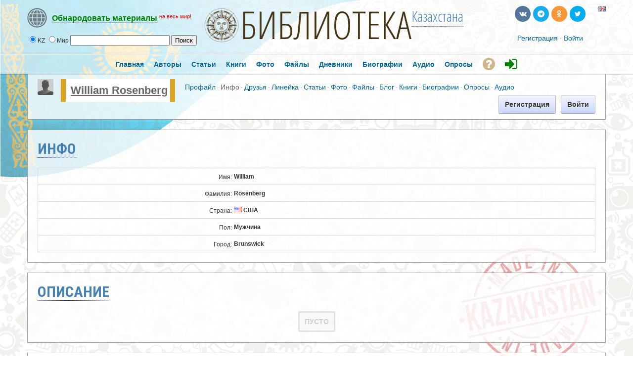

--- FILE ---
content_type: text/html; charset=utf-8
request_url: https://biblio.kz/profile_info.php?ID=713?lang=ru
body_size: 10058
content:

               




<!DOCTYPE html PUBLIC "-//W3C//DTD XHTML 1.0 Transitional//EN" "https://www.w3.org/TR/xhtml1/DTD/xhtml1-transitional.dtd">
<html xmlns="https://www.w3.org/1999/xhtml" xml:lang="ru" lang="ru">
<head>



<meta property="fb:app_id" content="180839852249938" />
<meta property="fb:admins" content="1837630158"/>
<meta property="fb:admins" content="100007096188648"/>


<meta name='linkatomic-verify-code' content='e4fb889b5c35a05e56b0fd85974994e5' />


    <meta http-equiv="X-UA-Compatible" content="IE=Edge" />
    <meta http-equiv="Content-Type" content="text/html; charset=UTF-8" />	
	<title>Информация о профиле</title>
	
	
	<!-- LATEST JQUERY -->
	<script src="https://biblio.kz/js/jquery-2.1.3.min.js"></script>

	
	
	<base href="https://biblio.kz/" />	
			
	<link rel="shortcut icon" href="https://biblio.kz/favicon.ico">
	<link href="https://biblio.kz/templates/tmpl_alt/css/default.css" rel="stylesheet" type="text/css" /><link href="https://biblio.kz/templates/tmpl_alt/css/common.css" rel="stylesheet" type="text/css" /><link href="https://biblio.kz/templates/base/css/general.css" rel="stylesheet" type="text/css" /><link href="https://biblio.kz/templates/base/css/anchor.css" rel="stylesheet" type="text/css" /><link href="https://biblio.kz/templates/base/css/forms_adv.css" rel="stylesheet" type="text/css" /><link href="https://biblio.kz/templates/base/css/login_form.css" rel="stylesheet" type="text/css" /><link href="https://biblio.kz/templates/base/css/top_menu.css" rel="stylesheet" type="text/css" /><link href="https://biblio.kz/templates/base/css/icons.css" rel="stylesheet" type="text/css" /><link href="https://biblio.kz/plugins/jquery/themes/jquery-ui.css" rel="stylesheet" type="text/css" /><link href="https://biblio.kz/templates/base/css/profile_view.css" rel="stylesheet" type="text/css" />
	
	
	




<style type="text/css">	
  
  
.titlefield{ /*CSS for RSS title link in general*/
text-decoration: none;
}

.labelfield{ /*CSS for label field in general*/
color: red;
font-size: 90%;
}

.datefield{ /*CSS for date field in general*/
color:gray;
font-size: 90%;
}

#example1{ /*Demo 1 main container*/
color: black;
height: 40px;
padding: 4px;
}

#articlesnetwork {
line-height:20px;
}

#articlesnetwork2 {
line-height:20px;
}

#articlesnetwork3 {
line-height:20px;
}



#articlesnetwork100 {
line-height:20px;
}

#articlesnetwork101 {
line-height:20px;
}

#articlesnetwork102 {
line-height:20px;
}




	
	

.libnetwork a:link {
text-decoration: none;
border-bottom: 1px solid red;
}

.libnetwork a:hover {
text-decoration: none;
border-bottom: none;
}

.libnetwork a:visited {
text-decoration: none;
border-bottom: 1px solid red;


.libnetwork2 a:link {
text-decoration: none;
border-bottom: 1px solid red;
padding-bottom:20px;
}

.libnetwork2 a:hover {
text-decoration: none;
border-bottom: none;
padding-bottom:20px;
}

.libnetwork2 a:visited {
text-decoration: none;
border-bottom: 1px solid red;
padding-bottom:20px;



#hellopreloader_preload{display: block;position: fixed;z-index: 99999;top: 0;left: 0;width: 100%; height: 100%;min-width: 1000px;background: #6BB9F0 url(https://biblio.kz/css/preloader/rings.svg) center center no-repeat;background-size:119px;}











#world{
width: 100%;
}

#world .rsscontainer{ /*Style for RSS item body within #cssdriveid box*/
margin-bottom: 0.9em;
}


#article{
width: 100%;
}

#article .rsscontainer{ /*Style for RSS item body within #cssdriveid box*/
margin-bottom: 0.9em;
}


#book{
width: 100%;
}

#book .rsscontainer{ /*Style for RSS item body within #cssdriveid box*/
margin-bottom: 0.9em;
}


#popart{
width: 100%;
}

#popart .rsscontainer{ /*Style for RSS item body within #cssdriveid box*/
margin-bottom: 0.9em;
}


#popbook{
width: 100%;
}

#popbook .rsscontainer{ /*Style for RSS item body within #cssdriveid box*/
margin-bottom: 0.9em;
}


#worldbook{
width: 100%;
}

#worldbook .rsscontainer{ /*Style for RSS item body within #cssdriveid box*/
margin-bottom: 0.9em;
}
</style>
  
  
  

  
  

		
<!-- RSS -->
<script type="text/javascript" src="https://biblio.kz/rss/rssbox/virtualpaginate.js"></script>
<script type="text/javascript" src="https://biblio.kz/rss/rssbox/rssdisplaybox.js"></script>
	


	
  
  
  
<link rel="stylesheet" href="https://biblio.kz/css/libmonster.css" type="text/css">
	

	<!-- OWESOME -->
<link rel="stylesheet" href="https://maxcdn.bootstrapcdn.com/font-awesome/4.7.0/css/font-awesome.min.css">		
	
	
	

	
	<!-- FONTS-->
	<link href='https://fonts.googleapis.com/css?family=Roboto+Condensed:700&subset=cyrillic' rel='stylesheet' type='text/css'>
	<link href='https://fonts.googleapis.com/css?family=Open+Sans+Condensed:300,700&subset=cyrillic-ext' rel='stylesheet' type='text/css'>
	<link href='https://fonts.googleapis.com/css?family=Yanone+Kaffeesatz:400,700' rel='stylesheet' type='text/css'>
	
	


	
	<script language="javascript" type="text/javascript" src="https://biblio.kz/plugins/jquery/jquery.js"></script><script language="javascript" type="text/javascript" src="https://biblio.kz/plugins/jquery/jquery-migrate.min.js"></script><script language="javascript" type="text/javascript" src="https://biblio.kz/plugins/jquery/jquery.jfeed.js"></script><script language="javascript" type="text/javascript" src="https://biblio.kz/plugins/jquery/jquery.ui.position.min.js"></script><script language="javascript" type="text/javascript" src="https://biblio.kz/inc/js/functions.js"></script><script language="javascript" type="text/javascript" src="https://biblio.kz/inc/js/jquery.dolRSSFeed.js"></script><script language="javascript" type="text/javascript" src="https://biblio.kz/inc/js/jquery.float_info.js"></script><script language="javascript" type="text/javascript" src="https://biblio.kz/inc/js/jquery.webForms.js"></script><script language="javascript" type="text/javascript" src="https://biblio.kz/plugins/jquery/jquery.form.js"></script><script language="javascript" type="text/javascript" src="https://biblio.kz/inc/js/jquery.dolPopup.js"></script><script language="javascript" type="text/javascript" src="https://biblio.kz/inc/js/common_anim.js"></script><script language="javascript" type="text/javascript" src="https://biblio.kz/inc/js/login.js"></script><script language="javascript" type="text/javascript" src="https://biblio.kz/inc/js/classes/BxDolVoting.js"></script><script language="javascript" type="text/javascript" src="https://biblio.kz/inc/js/user_status.js"></script><script language="javascript" type="text/javascript" src="https://biblio.kz/plugins/jquery/jquery.cookie.js"></script><script language="javascript" type="text/javascript" src="https://biblio.kz/inc/js/view_edit.js"></script><script language="javascript" type="text/javascript" src="https://biblio.kz/plugins/jquery/jquery.ui.core.min.js"></script><script language="javascript" type="text/javascript" src="https://biblio.kz/plugins/jquery/jquery.ui.widget.min.js"></script><script language="javascript" type="text/javascript" src="https://biblio.kz/plugins/jquery/jquery.ui.mouse.min.js"></script><script language="javascript" type="text/javascript" src="https://biblio.kz/plugins/jquery/jquery.ui.slider.min.js"></script><script language="javascript" type="text/javascript" src="https://biblio.kz/flash/modules/global/js/swfobject.js"></script>
    <script type="text/javascript" language="javascript">var aDolImages = {'loading': 'https://biblio.kz/templates/base/images/loading.gif'};</script>    <script type="text/javascript" language="javascript">var aDolLang = {'_Counter': 'Счётчик','_PROFILE_ERR': 'Ошибка!\r\nНеправильное имя пользователя или пароль. Попробуйте снова.','_sys_txt_btn_loading': 'Загрузка...','_sys_txt_cmt_loading': 'Загрузка...'};</script>    <script type="text/javascript" language="javascript">var aDolOptions = {};</script>    <script type="text/javascript" language="javascript">
		var site_url = 'https://biblio.kz/';
        var aUserInfoTimers = new Array();
		$(document).ready( function() {
			$( 'div.RSSAggrCont' ).dolRSSFeed();
		} );
	</script>
    	    <script type="text/javascript">
        var oBxUserStatus = new BxUserStatus();
        oBxUserStatus.userStatusInit('https://biblio.kz/', false);
    </script>
	
	
	
		<!-- ALERT PLUGIN-->
    <link  href="https://biblio.kz/js/alert/css/alert.min.css"  rel="stylesheet" />
    <link href="https://biblio.kz/js/alert/themes/dark/theme.min.css" rel="stylesheet"  />
    <script src="https://biblio.kz/js/alert/js/alert.min.js"></script>
	<script src="https://biblio.kz/js/alert/doc.js"></script>	
		
	
		
		<!-- BUTTONS -->
	<link rel="stylesheet" href="https://biblio.kz/js/buttons/css/icomoon.css">
    <link rel="stylesheet" href="https://biblio.kz/js/buttons/css/animate.css">
    <link rel="stylesheet" href="https://biblio.kz/js/buttons/css/web-buttons.css">
    <link rel="stylesheet" href="https://biblio.kz/js/buttons/css/color-variations.css">
	<link rel="stylesheet" href="https://biblio.kz/js/buttons/css/social-colors.css">
	
	
	
		<!-- SEARCH -->

 <SCRIPT LANGUAGE="JavaScript">
<!--
//
//Search!!!!!!
//
var engine = new Array()
engine[0] = "https://biblio.kz/searchKeyword.php?keyword="
engine[1] = "https://libmonster.net/search.html?searchid=2346950&text="


//
//Parametrs.......
//
var extra = new Array()
extra[0] = ""
extra[1] = ""

//
//Name of searching systems........
//
 var names=new Array()
 names[0] = "Local";      names[1] = "World";

//
function look(form)
 {
 var all; 
 var d=new Array()
 for (i=0;i<6;i++)
 {
  d[i]=form.radio1[i];  
  }
 for (i=0;i < 6; i++)
   {
     if(d[i].checked)
      {
        break
      }
   }
   all=engine[i]+ '' +form.text.value + '' +extra[i];
   wnd= window.open("about:blank");
   wnd.location.href=all ;  
} 
//
-->   
 </SCRIPT>
 
	
	


	<!-- VK -->
<script type="text/javascript" src="//vk.com/js/api/openapi.js?116"></script>
<script type="text/javascript">
  VK.init({apiId: 3759392, onlyWidgets: true});
</script>



<!-- Yandex.RTB -->
<script>window.yaContextCb=window.yaContextCb||[]</script>
<script src="https://yandex.ru/ads/system/context.js" async></script>




</head>
<body  class="bx-def-font">








<div id="fb-root"></div>
<script>(function(d, s, id) {
  var js, fjs = d.getElementsByTagName(s)[0];
  if (d.getElementById(id)) return;
  js = d.createElement(s); js.id = id;
  js.src = "//connect.facebook.net/ru_RU/sdk.js#xfbml=1&version=v2.9&appId=180839852249938";
  fjs.parentNode.insertBefore(js, fjs);
}(document, 'script', 'facebook-jssdk'));</script>











           
    <div class="sys_main_logo" style="min-width:1190px;">
	<div class="sys_ml" style="width:1190px;">
		
		



	
		
	<div class="libmonster">
		<!-- Start css3menu.com BODY section -->
<ul id="css3menu1" class="topmenu">
	
	<li class="topmenu"><a href="#" style="height:32px;line-height:32px;"><img src="https://biblio.kz/images/libmonster/info.png"><span style="border-bottom:1px dotted;"><b><span style="color: green;">Обнародовать материалы</span></b></span> <font style="color:red;" size="2"><sup>на весь мир!</sup></font></a>
	<ul>
		
		<li><a href="#"><b><span style="color:white;">Тип публикации</span></b></a></li>
<li><a href="m/articles/browse/my&modzzz_articles_filter=add_article"><i class="sys-icon fa-graduation-cap"></i> Статья, обзор, исследование</a></li>
<li><a href="m/book/browse/my&modzzz_book_filter=add_book"><i class="sys-icon fa-files-o"></i> Книга</a></li>
<li><a href="blogs/my_page/add/"><i class="sys-icon leaf"></i> Художественная проза или поэзия</a></li>
<li><a href="blogs/my_page/add/"><i class="sys-icon book"></i> Запись в личном дневнике (блоге)</a></li>
<li><a href="m/photos/albums/my/add/"><i class="sys-icon picture"></i> Фотодокументы</a></li>
<li><a href="m/files/albums/my/add/"><i class="sys-icon save"></i> Файл(ы): PDF\DOC\RAR\ZIP и др.</a></li>
<li><a href="m/person/browse/my&modzzz_person_filter=add_person"><i class="sys-icon star"></i> Биография</a></li>
<li><a href="m/sounds/albums/my/add/"><i class="sys-icon headphones"></i> Аудиокнига или иной звуковой файл</a></li>
<li><a href="#"><b><span style="color:white;">Дополнительные опции:</span></b></a></li>
<li><a href="m/poll/&action=my&mode=add"><i class="sys-icon tasks"></i> Создать голосование</a></li>


		

		
	</ul></li>
</ul>	
	
	</div>
<!-- End css3menu.com BODY section -->


            <div class="sys_ml_wrapper bx-def-padding-sec">
                <script language="javascript">
    $(document).ready( function() {
        $('#keyword').blur(function() {
                $('#keyword').removeClass('input_focus input_main');
                $('#keyword').addClass('input_main');
                if ('' == $('#keyword').val())
                    $('#keyword').val('Искать...');
            }
        );
        $('#keyword').focus(function() {
                $('#keyword').removeClass('input_focus input_main');
                $('#keyword').addClass('input_focus');
                if ('Искать...' == $('#keyword').val())
                    $('#keyword').val('');
            }
        );
    });
</script>
<div id="sys_search_wrapper">

 <div id="sys_search" style="margin-left:20px;">
    
	
  <form name="SearchForm">
  <input type="radio" name="radio1" value="0" checked>KZ  <input type="radio" name="radio1" value="1">Мир 

    <input type="text"  name="text" size="23">        
     <input type="button" name="send" value="Поиск" onClick="look(this.form)"> 
 
</form>

</div>



</div>
<div class="clear_both"></div>
    		<div style="margin-left:70px; margin-top:-7px;"><span class="logohover"><a href="https://biblio.kz/"><img src="https://biblio.kz/media/images/1391628462.png" class="mainLogo" alt="logo" /></a></span> <span class="oswald"><a href="https://biblio.kz/" title="Либмонстр Казахстан">БИБЛИОТЕКА</a></span><span class="oswald2"><sup><a href="#example-network"><span title="International Library Network">Казахстана</span></a></sup></span></div>
    			<div class="sys-service-menu-wrp bx-def-margin-sec-right bx-def-padding-right"><div class="css_buttons2">
				
		
		
		
		
		<ul>
		<li><a href="http://biblio.kz/profile_info.php?ID=713?lang=ru?lang=en" title="Switch to English"><span class="flags"><img src="images/flags/gb.png" border="0"></span></a></li>
		
		
		
<li><a href="https://twitter.com/libmonster_live" rel="nofollow" target="_blank" title="Трансляция новостей (ENG)" class="rcw-button-1 rcw-small twitter no-text rcw-pill clouds rcw-wobble-horizontal"><span class="button-icon fa fa-twitter"></span></a><span style="padding-left: 20px;"></span></li>
<li><a href="https://ok.ru/libmonster" rel="nofollow" target="_blank" title="Официальная группа в Одноклассниках" class="rcw-button-1 rcw-small rss777 no-text rcw-pill rcw-fa fa-rotate"><span class="button-icon fa fa-odnoklassniki"></span></a></li>
<li><a href="https://t.me/libmonster" rel="nofollow" target="_blank" title="Чат авторов Либмонстра в Телеграме" class="rcw-button-1 rcw-small skype no-text rcw-pill rcw-rubber-band"><span class="button-icon fa fa-telegram"></span></a></li>
<li><a href="https://vk.com/libmonster" rel="nofollow" target="_blank" title="Официальная группа в VK" class="rcw-button-1 rcw-small vk no-text rcw-pill rcw-bounce"><span class="button-icon fa fa-vk"></span></a></li>
		
		
		</ul>
		
		
		
		
		
</div>
		
		
		
		
		
		
		
		<br>
		<div class="css_buttons3">

<div class="sys-service-menu bx-def-margin-sec-left bx-def-font-large">
            <span>
            <a class="sys-sm-link" href="join.php"  >Регистрация</a>
        </span>
        <span class="bullet">&#183;</span>
            <span>
            <a class="sys-sm-link" href="javascript:void(0)" onclick="showPopupLoginForm(); return false;" ></a><a href="join.php" title="Войти в библиотеку">Войти</a></a>
        </span>
        <span class="bullet">&#183;</span>
    </div>
</div>
<div class="clear_both"></div>
</div>            </div>
		</div>
		<div style="margin-top:-10px;"></div>
		
				
		
		
	</div>
	    <big><div class="sys_main_menu" style="min-width:1190px;">
    <div class="sys_mm" style="width:1190px;">
        <div class="sys_mm_cnt bx-def-margin-sec-leftright">
                        <table class="topMenu" cellpadding="0" cellspacing="0">
                <tr>
                <td class="top"  >
    <a href="https://biblio.kz/index.php"   class="top_link"><span class="down bx-def-padding-sec-leftright" >Главная</span>
    <!--[if gte IE 7]><!--></a><!--<![endif]-->    
</td><td class="top"  >
    <a href="https://biblio.kz/browse.php"   class="top_link"><span class="down bx-def-padding-sec-leftright" >Авторы</span>
    <!--[if gte IE 7]><!--></a><!--<![endif]-->    
</td><td class="top"  >
    <a href="https://biblio.kz/m/articles/home/"   class="top_link"><span class="down bx-def-padding-sec-leftright" >Статьи</span>
    <!--[if gte IE 7]><!--></a><!--<![endif]-->    
</td><td class="top"  >
    <a href="https://biblio.kz/m/book/home/"   class="top_link"><span class="down bx-def-padding-sec-leftright" >Книги</span>
    <!--[if gte IE 7]><!--></a><!--<![endif]-->    
</td><td class="top"  >
    <a href="https://biblio.kz/m/photos/home/"   class="top_link"><span class="down bx-def-padding-sec-leftright" >Фото</span>
    <!--[if gte IE 7]><!--></a><!--<![endif]-->    
</td><td class="top"  >
    <a href="https://biblio.kz/m/files/home/"   class="top_link"><span class="down bx-def-padding-sec-leftright" >Файлы</span>
    <!--[if gte IE 7]><!--></a><!--<![endif]-->    
</td><td class="top"  >
    <a href="https://biblio.kz/blogs/home/"   class="top_link"><span class="down bx-def-padding-sec-leftright" >Дневники</span>
    <!--[if gte IE 7]><!--></a><!--<![endif]-->    
</td><td class="top"  >
    <a href="https://biblio.kz/m/person/home/"   class="top_link"><span class="down bx-def-padding-sec-leftright" >Биографии</span>
    <!--[if gte IE 7]><!--></a><!--<![endif]-->    
</td><td class="top"  >
    <a href="https://biblio.kz/m/sounds/home/"   class="top_link"><span class="down bx-def-padding-sec-leftright" >Аудио</span>
    <!--[if gte IE 7]><!--></a><!--<![endif]-->    
</td><td class="top"  >
    <a href="https://biblio.kz/m/poll/&action=poll_home"   class="top_link"><span class="down bx-def-padding-sec-leftright" >Опросы</span>
    <!--[if gte IE 7]><!--></a><!--<![endif]-->    
</td><td class="top"  >
    <a href="https://libmonster.net"   target="_blank" class="top_link"><span class="down bx-def-padding-sec-leftright" ><i class="fa fa-question-circle fa-2x" aria-hidden="true" style="color: Tan; margin-top:5px;" title="О проекте"></i></span>
    <!--[if gte IE 7]><!--></a><!--<![endif]-->    
</td><td class="top"  >
    <a href="https://biblio.kz/join.php"   class="top_link"><span class="down bx-def-padding-sec-leftright" ><i class="fa fa-sign-in fa-2x" aria-hidden="true" style="color: green; margin-top:5px;" title="Войти"></i></span>
    <!--[if gte IE 7]><!--></a><!--<![endif]-->    
</td>                </tr>
            </table>
                   
            <div class="clear_both">&nbsp;</div>
        </div>
    </div>
</div>
<div class="sys_sub_menu" style="width:1190px;">
    <div class="sys_sm_cnt bx-def-margin-sec-leftright">
                    <div class="subMenu bx-def-border" id="subMenu_9" style="display:block;">
	<div class="subMenuCnt bx-def-padding-leftright bx-def-padding-sec-topbottom">
		<div class="sys_page_icon">
			<div class="thumbnail_block  thumbnail_block_icon" style="float:left;">

	<div class="thumbnail_image" onmouseover="javascript:startUserInfoTimer(713, this)" onmouseout="javascript:stopUserInfoTimer(713)">
		<a href="https://biblio.kz/wgrosenberg" title="William  Rosenberg">
            <img src="https://biblio.kz/templates/base/images/spacer.gif" style="background-image:url(https://biblio.kz/templates/base/images/icons/man_small.gif);" class="thumbnail_image_file bx-def-shadow bx-def-round-corners" />
            <i class="sys-online-offline sys-icon sign-blank sys-status-offline" title="Не в сети"></i>
		</a>
	</div>	


    <div class="clear_both"></div>

</div>
		</div>
		<div class="sys_page_header bx-def-padding-sec-left">
			<a href="wgrosenberg" >William  Rosenberg</a>            		</div>
                            <div class="sys_page_submenu bx-def-padding-left">
                <div class="sys_page_submenu"><div class="pas"><a class="sublinks" href="https://biblio.kz/wgrosenberg">Профайл</a></div><div class="bullet">&#183;</div><div class="act">Инфо</div><div class="bullet">&#183;</div><div class="pas"><a class="sublinks" href="https://biblio.kz/viewFriends.php?iUser=713">Друзья</a></div><div class="bullet">&#183;</div><div class="pas"><a class="sublinks" href="https://biblio.kz/m/wall/index/wgrosenberg">Линейка</a></div><div class="bullet">&#183;</div><div class="pas"><a class="sublinks" href="https://biblio.kz/m/articles/browse/user/wgrosenberg">Статьи</a></div><div class="bullet">&#183;</div><div class="pas"><a class="sublinks" href="https://biblio.kz/m/photos/albums/browse/owner/wgrosenberg">Фото</a></div><div class="bullet">&#183;</div><div class="pas"><a class="sublinks" href="https://biblio.kz/m/files/albums/browse/owner/wgrosenberg">Файлы</a></div><div class="bullet">&#183;</div><div class="pas"><a class="sublinks" href="https://biblio.kz/blogs/member_posts/713">Блог</a></div><div class="bullet">&#183;</div><div class="pas"><a class="sublinks" href="https://biblio.kz/m/book/browse/user/wgrosenberg">Книги</a></div><div class="bullet">&#183;</div><div class="pas"><a class="sublinks" href="https://biblio.kz/m/person/browse/user/wgrosenberg">Биографии</a></div><div class="bullet">&#183;</div><div class="pas"><a class="sublinks" href="https://biblio.kz/m/poll/&action=user&nickname=wgrosenberg">Опросы</a></div><div class="bullet">&#183;</div><div class="pas"><a class="sublinks" href="https://biblio.kz/m/sounds/albums/browse/owner/wgrosenberg">Аудио</a></div><div class="clear_both">&nbsp;</div></div>            </div>
                        <div class="sys_page_actions">
                        <div class="sys_tm_login_join">
    <button class="bx-btn bx-btn-primary" onclick="window.open ('https://biblio.kz/join.php','_self');">
        Регистрация
    </button>
     <button class="bx-btn bx-btn-primary" onclick="window.open ('https://biblio.kz/join.php','_self');">
        Войти
    </button>
</div>        </div>
		<div class="clear_both"></div>
        	</div>
</div>
         
    </div>
</div>
</big>
    	<!-- end of top -->

	

		
		
		


		
		
		
		
		
		
		
	<div class="sys_main_content" style="width:1190px;">
        <div class="sys_mc_wrapper bx-def-margin-sec-leftright">
            <div class="sys_mc">
                <!--[if lt IE 8]>
                <div style="background-color:#fcc" class="bx-def-border bx-def-margin-top bx-def-padding bx-def-font-large">
                    <b>You are using a subprime browser.</b> <br />
                    It may render this site incorrectly. <br />
                    Please upgrade to a modern web browser: 
                    <a href="http://www.google.com/chrome" target="_blank" rel="nofollow">Google Chrome</a> | 
                    <a href="http://www.firefox.com" target="_blank" rel="nofollow">Firefox</a> | 
                    <a href="http://www.apple.com/safari/download/" target="_blank" rel="nofollow">Safari</a>
                </div>
                <![endif]-->
                
                <!-- body -->		
                                 	<div class="page_column page_column_single" id="page_column_1" style="width: 1170px;"><div class="page_block_container bx-def-margin-sec-leftright" id="page_block_28"><div class="disignBoxFirst bx-def-margin-top bx-def-border">
	<div class="boxFirstHeader bx-def-bh-margin">
        <div class="dbTitle">Инфо</div><div id="dbTopMenu28" class="dbTopMenu">
    <div class="dbTmLeft bx-def-padding-sec-right">
        <a href="javascript:void(0)" onmouseover="javascript:moveScrollLeftAuto('dbTmContent28', true)" onmouseout="javascript:moveScrollLeftAuto('dbTmContent28', false)">&#8249;</a>
    </div>
    <div class="dbTmCenter">
        <div id="dbTmContent28" class="dbTmContent">
        	<table class="dbTmCntLine">
        		<tr>
		            
            	</tr>
            </table>
        </div>
    </div>
    <div class="dbTmRight bx-def-padding-sec-left">
        <a href="javascript:void(0)" onmouseover="javascript:moveScrollRightAuto('dbTmContent28', true)" onmouseout="javascript:moveScrollRightAuto('dbTmContent28', false)">&#8250;</a>
    </div>
    <div class="clear_both">&nbsp;</div>
    <script type="text/javascript" language="javascript">
        $('#dbTopMenu28').addClass('dbTopMenuHidden').parents('.disignBoxFirst').ready(function() {
            dbTopMenuLoad('28');
        });
    </script>
</div>
        <div class="clear_both"></div>
    </div>
	<div class="boxContent"><div class="bx-def-bc-margin">                                <input  class="form_input_hidden bx-def-font" type="hidden" name="csrf_token" value="PiepVgMW=8LmSPgCLHfL" />
                    <div class="form_advanced_wrapper view_profile_form_wrapper">
                                    <table  class="form_advanced_table" cellpadding="0" cellspacing="0">
                
                    
                <tbody >
                <tr >
                    <td class="caption">
                        
                        Имя: 
                    </td>

                    <td class="value">
                        <div class="clear_both"></div>
                                                <div class="input_wrapper input_wrapper_value " >
                            William 
                        </div>
                        
                        
                        <i class="warn sys-icon exclamation-sign" float_info=" "></i>
                        
                        <div class="clear_both"></div>
                        
                    </td>
                </tr>                <tr >
                    <td class="caption">
                        
                        Фамилия: 
                    </td>

                    <td class="value">
                        <div class="clear_both"></div>
                                                <div class="input_wrapper input_wrapper_value " >
                            Rosenberg
                        </div>
                        
                        
                        <i class="warn sys-icon exclamation-sign" float_info=" "></i>
                        
                        <div class="clear_both"></div>
                        
                    </td>
                </tr>                <tr >
                    <td class="caption">
                        
                        Страна: 
                    </td>

                    <td class="value">
                        <div class="clear_both"></div>
                                                <div class="input_wrapper input_wrapper_value " >
                            <img src="https://biblio.kz/media/images/flags/us.gif" /> США
                        </div>
                        
                        
                        <i class="warn sys-icon exclamation-sign" float_info=" "></i>
                        
                        <div class="clear_both"></div>
                        
                    </td>
                </tr>                <tr >
                    <td class="caption">
                        
                        Пол: 
                    </td>

                    <td class="value">
                        <div class="clear_both"></div>
                                                <div class="input_wrapper input_wrapper_value " >
                            Мужчина
                        </div>
                        
                        
                        <i class="warn sys-icon exclamation-sign" float_info=" "></i>
                        
                        <div class="clear_both"></div>
                        
                    </td>
                </tr>                <tr >
                    <td class="caption">
                        
                        Город: 
                    </td>

                    <td class="value">
                        <div class="clear_both"></div>
                                                <div class="input_wrapper input_wrapper_value " >
                            Brunswick
                        </div>
                        
                        
                        <i class="warn sys-icon exclamation-sign" float_info=" "></i>
                        
                        <div class="clear_both"></div>
                        
                    </td>
                </tr>
                
                </tbody>

            </table>
                    </div></div></div>
    </div></div><div class="page_block_container bx-def-margin-sec-leftright" id="page_block_30"><div class="disignBoxFirst bx-def-margin-top bx-def-border">
	<div class="boxFirstHeader bx-def-bh-margin">
        <div class="dbTitle">Описание</div>        <div class="clear_both"></div>
    </div>
	<div class="boxContent"><div class="MsgBox" id="1769210623555">
    <table class="MsgBox bx-def-margin-top bx-def-margin-bottom"><tr><td>
        <div class="msgbox_content bx-def-font-large bx-def-padding-sec">
            Пусто        </div>
    </td></tr></table>
	</div>
</div>
    </div></div></div>        		                <div class="clear_both"></div>
            </div>
        </div>
				<!-- end of body -->
	</div>
        <div class="sys_breadcrumb bx-def-margin-top" style="width:1190px;">
       <div class="sys_bc_wrapper bx-def-margin-sec-leftright bx-def-border">
                  
            <div class="sys_bc bx-def-margin-leftright"><div class="bc_unit bx-def-margin-sec-left"><a href="https://biblio.kz/">Главная</a></div><div class="bc_divider bx-def-margin-sec-left">&#8250;</div><div class="bc_unit bx-def-margin-sec-left"><a href="wgrosenberg" >William  Rosenberg</a></div><div class="bc_divider bx-def-margin-sec-left">&#8250;</div><div class="bc_unit bx-def-margin-sec-left"><font style="font-weight:normal;">Инфо</font></div><div class="bc_addons"></div></div>                        <div class="clear_both">&nbsp;</div>
        </div>
    </div>
    	<div class="sys_copyright bx-def-margin-top" style="width: 1190px">
        <div class="sys_cr_wrapper bx-def-margin-sec-leftright bx-def-border">
            <div class="sys_cr bx-def-margin-leftright">
                        		<div class="bottomLinks bx-def-margin-sec-right">    <span class="bx-def-margin-sec-left">
        <a class="bottom_links_block" href="sitemap.xml"  target="_blank"><span title="Карта сайтов для ботов"><i class="fa fa-sitemap"></i></span></a>
    </span>
    <span class="bx-def-margin-sec-left">
        <a class="bottom_links_block" href="privacy.php"  >Конфиденциальность</a>
    </span>
    <span class="bx-def-margin-sec-left">
        <a class="bottom_links_block" href="terms_of_use.php"  >Условия</a>
    </span>
    <span class="bx-def-margin-sec-left">
        <a class="bottom_links_block" href="faq.php"  >Справка</a>
    </span>
    <span class="bx-def-margin-sec-left">
        <a class="bottom_links_block" href="javascript:void(0)" onclick="return launchTellFriend();" >Пригласить друга</a>
    </span>
    <span class="bx-def-margin-sec-left">
        <a class="bottom_links_block" href="javascript:void(0)" onclick="javascript:showPopupLanguage()" >Язык (ru)</a>
    </span>
<div id="sys-bm-switcher-language">
    <div class="popup_form_wrapper">
    	<div class="container">

    			<div class="disignBoxFirst bx-def-border">
                	<div class="boxFirstHeader bx-def-bh-margin">
                        <div class="dbTitle">Выбрать язык</div>
                        <div class="dbTopMenu">
                              
                            <div class="dbClose">
                                <a href="javascript:void(0)" onclick="javascript:$('#sys-bm-switcher-language').dolPopupHide({});"><i class="sys-icon remove"></i></a>
                            </div>
                        </div>
                        <div class="clear_both"></div>
                	</div>
                	<div class="boxContent">
                        <div class="sys-bm-sub-items bx-def-bc-margin">
            <div class="sys-bm-sub-item bx-def-margin-sec-top-auto ">
                            <img src="https://biblio.kz/media/images/flags/en.gif" alt="en" width="18" height="12" />
                        <a href="/profile_info.php?ID=713%3Flang%3Dru&lang=en" >English</a>
        </div>
            <div class="sys-bm-sub-item bx-def-margin-sec-top-auto sys-bm-sub-item-selected">
                            <img src="https://biblio.kz/media/images/flags/ru.gif" alt="ru" width="18" height="12" />
                        <a href="/profile_info.php?ID=713%3Flang%3Dru&lang=ru" >Русский</a>
        </div>
        <script type="text/javascript">
        function showPopupLanguage() {
        	$('#sys-bm-switcher-language').dolPopup({
                fog: {color: '#fff', opacity: .7}
            });
        	return false;
        }
    </script>
</div>
                    </div>                	
                </div>

        </div>
    </div>
</div>
</div>
        		<div class="bottomCpr">&copy; 2026 <a href="https://biblio.kz" title="Либмонстр Казахстан">Либмонстр Казахстан</a><!-- 7 35 1 11 5 --></div>
				
				
				
        		        		<div class="clear_both"></div>
            </div>
        </div>
	</div>
	
	
	
	
	<!--noindex-->
	 	 
	
    <div id="notification_window" class="notifi_window"></div>
	<div id="FloatDesc" style="position:absolute;display:none;z-index:100;"></div>
	
	

    <script type="text/javascript" language="javascript">var sRayUrl = "https://biblio.kz/flash/";var aRayApps = new Array();//global begin
aRayApps["global"] = new Array();
aRayApps["global"]["admin"] = {"params": new Array('nick', 'password'), "top": 0, "left": 0, "width": 800, "height": 600, "resizable": 0};
//global end
//im begin
aRayApps["im"] = new Array();
aRayApps["im"]["user"] = {"params": new Array('sender', 'password', 'recipient'), "top": 0, "left": 0, "width": 550, "height": 500, "resizable": 1};
//im end
//mp3 begin
aRayApps["mp3"] = new Array();
aRayApps["mp3"]["player"] = {"params": new Array('id', 'user', 'password'), "top": 0, "left": 0, "width": 340, "height": 350, "resizable": 0};
aRayApps["mp3"]["recorder"] = {"params": new Array('user', 'password', 'extra'), "top": 0, "left": 0, "width": 340, "height": 300, "resizable": 0};
//mp3 end
//photo begin
aRayApps["photo"] = new Array();
aRayApps["photo"]["shooter"] = {"params": new Array('id', 'extra'), "top": 0, "left": 0, "width": 400, "height": 300, "resizable": 0};
//photo end
//presence begin
aRayApps["presence"] = new Array();
aRayApps["presence"]["user"] = {"params": new Array('id', 'password'), "top": 0, "left": 0, "width": 250, "height": 605, "resizable": 1};
//presence end
//video begin
aRayApps["video"] = new Array();
aRayApps["video"]["player"] = {"params": new Array('id', 'user', 'password'), "top": 0, "left": 0, "width": 350, "height": 400, "resizable": 0};
aRayApps["video"]["recorder"] = {"params": new Array('user', 'password', 'extra'), "top": 0, "left": 0, "width": 350, "height": 400, "resizable": 0};
//video end
//video_comments begin
aRayApps["video_comments"] = new Array();
aRayApps["video_comments"]["player"] = {"params": new Array('id', 'user', 'password'), "top": 0, "left": 0, "width": 350, "height": 400, "resizable": 0};
aRayApps["video_comments"]["recorder"] = {"params": new Array('user', 'password', 'extra'), "top": 0, "left": 0, "width": 350, "height": 400, "resizable": 0};
//video_comments end</script><script src="https://biblio.kz/flash/modules/global/js/integration.js" type="text/javascript" language="javascript"></script>	
	
	

<script src="//yastatic.net/es5-shims/0.0.2/es5-shims.min.js"></script>
<script src="//yastatic.net/share2/share.js"></script>


	<!--/noindex-->
	
	
	
	
	
           <div align="center">
<br>
<font size="4">
<table border="0" cellpadding="0" cellspacing="0" width="1170">


<tr>
		<td rowspan="2" width="100"><span class="logohover"><a href="" title="На главную"><img src="media/images/1391628462.png" border="0"></a></span></td>
		<td width="1070">

<a href="https://libmonster.net/we.html#start" target="_blank" rel="nofollow">Контакты редакции</a>

<div style="float:right;">

Чат авторов:
<a href="https://t.me/libmonster" target="_blank" title="Чат для авторов" rel="nofollow" class="logohover2"><i class="fa fa-telegram" aria-hidden="true" style="color:silver; margin-right:10px;"></i></a> 

KZ LIVE: 
<a href="https://vk.com/libmonster_kz" target="_blank" title="Прямая трансляция" rel="nofollow" class="logohover2"><i class="fa fa-vk" aria-hidden="true" style="color:silver; margin-right:10px;"></i></a> 

Мы в соцсетях:
<a href="https://vk.com/libmonster" target="_blank" title="Прямая трансляция" rel="nofollow" class="logohover2"><i class="fa fa-vk" aria-hidden="true" style="color:silver;"></i></a> 
<a href="https://ok.ru/libmonster" target="_blank" title="Новинки Либмонстра" rel="nofollow" class="logohover2"><i class="fa fa-odnoklassniki" aria-hidden="true" style="color:silver;"></i></a> 
<a href="https://fb.com/groups/libmonster" target="_blank" title="Libmonster news on Facebook" rel="nofollow" class="logohover2"><i class="fa fa-facebook" aria-hidden="true" style="color:silver;"></i></a> 
<a href="https://twitter.com/libmonster_live" target="_blank" title="Libmonster News" rel="nofollow" class="logohover2"><i class="fa fa-twitter" aria-hidden="true" style="color:silver;"></i></a> 

</div>
</td>


	</tr>
	<tr>
		<td width="1070"><hr align="left" width="100%" size="5" color="#C0C0C0"><a href="https://libmonster.net" title="Проект Либмонстр" target="_blank" rel="nofollow">О проекте</a>   · <a href="m/news/index/" title="Новости Либмонстра">Новости</a> · <a href="https://libmonster.net/ru/ads/index.html" rel="nofollow" title="Реклама на образовательных сайтах" target="_blank">Реклама</a></td>
	</tr>



	
</table>
</font>


<br>



<table border="0" cellpadding="0" cellspacing="0" width="1170" id="table1">
		<tr>
			<td>
			
				<img src="images/flags/kz.png"> <a href="" title="Казахстанская цифровая библиотека">Цифровая библиотека Казахстана</a> © Все права защищены
			<br>
			2017-2026, BIBLIO.KZ - составная часть международной библиотечной сети Либмонстр (<a href="https://libmonster.net/network.html#start"
 target="_blank" rel="nofollow">открыть карту</a>)

			
<br>		
			<i class="fa fa-leaf" aria-hidden="true" style="color:green;"></i> Сохраняя наследие Казахстана
			
			</td>
			<td align="right" valign="top">
			<div align="right">


<!--noindex-->			
<!--LiveInternet counter--><a rel="nofollow" href="https://www.liveinternet.ru/click;libmonster"
target="_blank"><img id="licnt190F" width="1" height="1" style="border:0" 
title="LiveInternet" 
src="[data-uri]"
alt=""/></a><script>(function(d,s){d.getElementById("licnt190F").src=
"https://counter.yadro.ru/hit;libmonster?t57.2;r"+escape(d.referrer)+
((typeof(s)=="undefined")?"":";s"+s.width+"*"+s.height+"*"+
(s.colorDepth?s.colorDepth:s.pixelDepth))+";u"+escape(d.URL)+
";h"+escape(d.title.substring(0,150))+";"+Math.random()})
(document,screen)</script><!--/LiveInternet-->			
<!--/noindex-->			
		
				
<a href="https://libmonster.net/" target="_blank" title="Libmonster Network"><img src="https://biblio.kz/images/12.png" title="Информационная продукция для детей, достигших возраста двенадцати лет (12+)" class="logohover2"></a>			
<span class="logohover2" style="margin-left:3px; margin-right:-10px;"><a href="#example-network" title="Libmonster Library Network"><img src="https://biblio.kz/images/mapping.png" border="0"></a></span>		






</td>
		</tr>
	</table>


</div>

</div>








<br><br>


<div class="font-roboto" align="center">
<font  size="6"><a href="https://libmonster.net/network.html" style="color:LightGray;" target="_blank">LIBMONSTER NETWORK <i class="fa fa-random"></i> ОДИН МИР - ОДНА БИБЛИОТЕКА</a></font>
</div>

<br>

<div class="libnetwork" align="center" style="font-size:16px; line-height: 1.9; margin-bottom:100px;">
<img src="https://elibrary.com.ua/images/flags/ru.png">
<a href="https://libmonster.ru" title="Либмонстр Россия" rel="nofollow">Россия</a>
<img src="https://elibrary.com.ua/images/flags/by.png" style="margin-left:10px;">
<a href="https://library.by" title="Библиотека Беларуси" rel="nofollow">Беларусь</a>
<img src="https://elibrary.com.ua/images/flags/ua.png" style="margin-left:10px;">
<a href="https://elibrary.com.ua" title="Библиотека Украины" rel="nofollow">Украина</a>
<img src="https://elibrary.com.ua/images/flags/kz.png" style="margin-left:10px;">
<a href="https://biblio.kz" title="Библиотека Казахстана" rel="nofollow">Казахстан</a>
<img src="https://elibrary.com.ua/images/flags/md.png" style="margin-left:10px;">
<a href="https://library.md" title="Библиотека Молдовы" rel="nofollow">Молдова</a>
<img src="https://elibrary.com.ua/images/flags/tj.png" style="margin-left:10px;">
<a href="https://library.tj" title="Библиотека Таджикистана" rel="nofollow">Таджикистан</a>
<img src="https://elibrary.com.ua/images/flags/ee.png" style="margin-left:10px;">
<a href="https://library.ee" title="Библиотека Эстонии" rel="nofollow">Эстония</a>
<img src="https://elibrary.com.ua/images/flags/ru.png" style="margin-left:10px;">
<a href="https://portalus.ru" title="Порталус" rel="nofollow">Россия-2</a>
<img src="https://elibrary.com.ua/images/flags/by.png" style="margin-left:10px;">
<a href="https://biblioteka.by" title="Белорусский Либмонстр" rel="nofollow">Беларусь-2</a>

<br>

<img src="https://elibrary.com.ua/images/flags/gb.png">
<img src="https://elibrary.com.ua/images/flags/us.png">
<a href="http://libmonster.com" title="Либмонстр США-Великобритания" rel="nofollow">США-Великобритания</a>
<img src="https://elibrary.com.ua/images/flags/se.png" style="margin-left:10px;">
<a href="http://library.se" title="Библиотека Швеции" rel="nofollow">Швеция</a>
<img src="https://elibrary.com.ua/images/flags/rs.png" style="margin-left:10px;">
<a href="https://library.rs" title="Библиотека Сербии" rel="nofollow">Сербия</a>

<br><br>
<div style="width:800px; font-size:14px; line-height: 110%; color: grey;">
Создавайте и храните на Либмонстре свою авторскую коллекцию: статьи, книги, исследования. Либмонстр распространит Ваши труды по всему миру (через сеть филиалов, библиотеки-партнеры, поисковики, соцсети). Вы сможете делиться ссылкой на свой профиль с коллегами, учениками, читателями и другими заинтересованными лицами, чтобы ознакомить их со своим авторским наследием. После регистрации в Вашем распоряжении - более 100 инструментов для создания собственной авторской коллекции. Это бесплатно: так было, так есть и так будет всегда.
</div>
<br>
<font style="font-size:14px;"><i class="fa fa-mobile"></i> <a href="libmonster.apk" target="_blank" rel="nofollow" style="color: SteelBlue;" title="Только для Андроидов">Скачать приложение для Android</a></font>


<br><br>
<a href="sitemap.xml" target="_blank" title="XML Карта Либмонстра" style="border-bottom:none;" class="logohover2"><i class="fa fa-rss fa-3x" aria-hidden="true" style="color:orange;"></i></a>



 
 
 
 <!--noindex-->
 <!-- Yandex.Metrika counter -->
<script type="text/javascript">
    (function (d, w, c) {
        (w[c] = w[c] || []).push(function() {
            try {
                w.yaCounter45939114 = new Ya.Metrika({
                    id:45939114,
                    clickmap:true,
                    trackLinks:true,
                    accurateTrackBounce:true,
                    webvisor:true
                });
            } catch(e) { }
        });

        var n = d.getElementsByTagName("script")[0],
            s = d.createElement("script"),
            f = function () { n.parentNode.insertBefore(s, n); };
        s.type = "text/javascript";
        s.async = true;
        s.src = "https://mc.yandex.ru/metrika/watch.js";

        if (w.opera == "[object Opera]") {
            d.addEventListener("DOMContentLoaded", f, false);
        } else { f(); }
    })(document, window, "yandex_metrika_callbacks");
</script>
<noscript><div><img src="https://mc.yandex.ru/watch/45939114" style="position:absolute; left:-9999px;" alt="" /></div></noscript>
<!-- /Yandex.Metrika counter -->
<!--/noindex-->
 
 

 

    </body>
</html>




--- FILE ---
content_type: text/css
request_url: https://biblio.kz/templates/base/css/top_menu.css
body_size: 1793
content:
div.sys_main_menu {
    min-height: 38px;

	position: relative;
	z-index: 100;

	background-color: rgb(240,240,240);
	background-color: rgba(255,255,255, 0.6); 

	border-top: 1px solid rgb(255,255,255);
    border-top: 1px solid rgba(255,255,255, 0.9);
    border-bottom: 1px solid rgb(160,160,160);
    border-bottom: 1px solid rgba(64,64,64, 0.4);

	-webkit-box-shadow: 0 1px 1px rgba(51,51,51, 0.15);
	-moz-box-shadow: 0 1px 1px rgba(51,51,51, 0.15);
	box-shadow: 0 1px 1px rgba(51,51,51, 0.15);
}
div.sys_mm {
	margin: 0px auto;
}
table.topMenu {
    position:relative;
    z-index:1;
	margin: 0px auto;
	background-image:none;
}
table.topMenu td {
	position: relative;
    height: 38px;
    background-color:transparent;
    vertical-align: middle;
}
#mmm {
	position:absolute;
	top:0px;
	right:0px; 
	width:0px; 
	height:0px; 
    border-collapse:collapse;
}
table.topMenu a, 
table.topMenu a:link, 
table.topMenu a:visited, 
table.topMenu b {
	position: relative;
	display: block;
	z-index: 20;
    height: 38px;
	border-width: 0px;
	line-height:38px; 
	text-decoration: none;
	text-shadow: 0 1px 0 #FFFFFF;
	font-weight: bold;
	color:#006699;
}
table.topMenu a:focus {
    outline: 0;
}
table.topMenu td#tm_active a.top_link, 
table.topMenu td#tm_active a.top_link:link, 
table.topMenu td#tm_active a.top_link:visited, 
table.topMenu td#tm_active a.top_link:active {
	color: #666666;
}
table.topMenu td.top:hover a.top_link, 
table.topMenu td.top:hover a.top_link:link, 
table.topMenu td.top:hover a.top_link:visited, 
table.topMenu td.top:hover a.top_link:active {
	z-index: 21;
	color: #114477;
}
table.topMenu td.top:hover a.top_link:before,
table.topMenu td.top:hover a.top_link:after {
    content: "\0020";
    display: block;
    position: absolute;
    z-index: -1;
    top: 0px;
    width: 1px;
    height: 100%;
    -webkit-box-shadow: 0 0 3px rgba(51, 51, 51, 0.3);
    -moz-box-shadow: 0 0 3px rgba(51, 51, 51, 0.3);
    box-shadow: 0 0 3px rgba(51, 51, 51, 0.3);
}
table.topMenu td.top:hover a.top_link:before {
    left: 0px;
}
table.topMenu td.top:hover a.top_link:after {
    right: 0px;
}

table.topMenu a span.down, 
table.topMenu b span.down {
	position: relative;
    display: block;
    height: 38px;
	text-align: center;
	cursor: pointer;
}
table.topMenu a span.down img, 
table.topMenu b span.down img {
	width: 16px;
	height: 16px;
    margin: 8px auto 7px auto;
    vertical-align:middle;
}
table.topMenu td.top:hover a span.down, 
table.topMenu td.top:hover b span.down,
table.topMenu td.top a:hover a span.down, 
table.topMenu td.top a:hover b span.down {
	background-color: #ffffff;
}

/*--- Subitems Popup ---*/
table.topMenu td.top div.sub {
    position:relative;
    display:block;
}
table.topMenu td.top ul.sub {
    position:absolute;
    display:none;
    visibility:hidden;
    z-index:20;

    width: 190px; 
    height: auto;
    right: 0px;
    margin: 0px;
    padding: 10px;

    background-color: #ffffff;  
    -webkit-box-shadow: 0 1px 3px rgba(51, 51, 51, 0.3);
    -moz-box-shadow: 0 1px 3px rgba(51, 51, 51, 0.3);
    box-shadow: 0 1px 3px rgba(51, 51, 51, 0.3);
	
    list-style:none;    
    white-space:nowrap; 
    text-align:left;
}
table.topMenu td.top:hover ul.sub {
    visibility: visible;
    display: none;
    right: 0px; 
}
table.topMenu td.top ul.main_elements {
    left:0px;
}
table.topMenu td.top ul.sub li {
    margin: 0px;
}
table.topMenu ul.sub li a.button {
	height: 33px;
	padding: 0px 10px;

	line-height: 33px;
	text-align: left;
	font-size: 12px;
	
	cursor: pointer;
	overflow: hidden;
}
table.topMenu ul.sub li:hover a.button {
    background-color: #eeeeee;
}


/*--- Subitems Popup Level 2 ---*/
table.topMenu div.more_sub {
    position: relative;
    display: block;
}
table.topMenu ul.more_sub { 
	position:absolute;
	display: none;
    z-index:25;

	width: 190px; 
    height: auto;
	top: 0px;
    left: 100%;
    margin: 0px;
    padding: 10px;

	background-color: #ffffff;  
    -webkit-box-shadow: 0 1px 3px rgba(51, 51, 51, 0.3);
    -moz-box-shadow: 0 1px 3px rgba(51, 51, 51, 0.3);
    box-shadow: 0 1px 3px rgba(51, 51, 51, 0.3);

    list-style: none;
}
table.topMenu ul.sub li:hover ul.more_sub {
    display: block; 
}
table.topMenu ul.more_sub li {
    background-image: none;
    overflow: hidden;
}
table.topMenu ul.sub ul.more_sub a.button {
	background-color: transparent;
}
table.topMenu ul.sub ul.more_sub li:hover a.button {
    background-color: #eeeeee;
}
table.topMenu ul.sub a.more_ntop_element:hover { 
	color:#333;
}
table.topMenu ul.sub a.more_top_element.active,
table.topMenu ul.sub a.more_ntop_element.active {
    color: #333;
    font-weight: bold;
}


/*--- Submenu Section ---*/
div.sys_sub_menu {
	margin: 0px auto;
}
div.subMenu {
	position: relative;
    min-height: 54px;
    background-color: rgb(250, 250, 250);
    background-color: rgba(255,255,255, 0.8);
	border-top: 0px;
	font-weight: bold;
}
div.sys_page_icon,
div.sys_page_header,
div.sys_page_status,
div.sys_page_submenu,
div.sys_page_actions {
	position: relative;
	float: left;
}


div.sys_page_icon { 
    width: 40px;
	height: 40px;
	overflow: hidden;
	margin-right:2px;
}
div.sys_page_icon .img_submenu {
    margin: 0px; 
    vertical-align: middle; 
}

div.sys_page_icon .img_submenu.sys-icon {
    display:inline-block;
    min-width:32px;
    padding-top:3px;
    font-size:32px; 
    text-align:center;   
    color:#666666;
}

div.sys_page_header {
    max-width: 670px;
	background-color: GoldenRod;
	padding-top:10px;
	padding-bottom:10px;
	margin-left:5px;
	padding-right:10px;
	font-size: 20px;
	color: #ffffff;
    overflow: hidden;
	
}
div.sys_page_header a {
	background-color: #ffffff;
	text-decoration: underline;
	font-size: 22px;
	padding-top:13px;
	padding-left:10px;
	padding-bottom:15px;
	padding-right:5px;
	color: #666666;
}

div.sys_page_header hover, visited
	{
	opacity: 0.7;
	}
div.sys_page_submenu {
	line-height: 32px;
	overflow: hidden;
}
div.sys_page_actions {
	float: right;
}
div.sys_page_actions div.actionsContainer {
    margin: 0px;
    padding: 0px;
}
div.sys_page_submenu_bottom div.sys_page_submenu {
	float: none;
	line-height: 15px;
}

/*--- Status ---*/
div#StatusMessage {
    padding-top: 9px;
}
div#StatusMessage span.sys_sm_text {
    font-style: italic;
}
div#StatusMessage a.sys_sm_update {
    font-weight: normal;
}
div#StatusMessage span.sys_sm_when {
    margin-left: 5px
}
div#inloadedStatusMess {
    padding-top: 6px;
}
div#inloadedStatusMess div.input_wrapper {
	margin-bottom: 0px;
}

/*--- Submenu ---*/
div.subMenu div.act,
div.subMenu div.pas,
div.subMenu div.bullet {
	display: block;
	float: left;
}
div.subMenu div.act {
	font-weight: normal;
	color: #666666;
}
div.subMenu div.bullet {
    padding: 0px 3px;

    font-weight: normal;
    color: #999999;
}
div.subMenu a.sublinks,
div.subMenu a.sublinks:link,
div.subMenu a.sublinks:visited {
	text-decoration: none;
	font-weight: normal;
	color: #006699;
}

	
	
div.subMenu a.sublinks:hover, 
div.subMenu a.sublinks:active {text-decoration: none; color:red;}







div.subMenu a.sublinksGREEN,
div.subMenu a.sublinksGREEN:link,
div.subMenu a.sublinksGREEN:visited {
	text-decoration: none;
	font-weight: normal;
	color: #green;
}

	
	
div.subMenu a.sublinksGREEN:hover, 
div.subMenu a.sublinksGREEN:active {text-decoration: none; color:red;}

/*--- Login/Join ---*/
div.sys_page_actions div.sys_tm_login_join {
    height: 39px;
	margin: 0px;
    padding: 0px;
}
div.sys_tm_login_join .bx-btn {
	margin-left: 10px;
}
div.sys_tm_login_join .bx-btn:first-child {
    margin-left: 0px;
}

/*--- Breadcrumbs ---*/
div.sys_bc {
    position: relative;
    height: 50px;
    line-height: 50px;
    }
div.sys_bc div.bc_unit {
	position: relative; 
    float: left;
}
div.sys_bc div.bc_unit:first-child {
	margin-left: 0px;
}
div.sys_bc div.bc_divider {
	position: relative;
    float: left;
    width: 7px;
    height: 50px;
    line-height: 50px;
	font-size: 15px;
}
div.sys_bc div.bc_addons {
    position: relative;
    float: right;
}

div.sys_bc a,
div.sys_bc a:link,
div.sys_bc a:visited,
div.sys_bc a:hover,
div.sys_bc a:active {
    
}

--- FILE ---
content_type: text/css
request_url: https://biblio.kz/templates/base/css/profile_view.css
body_size: 128
content:
/* * * * Friend list * * * */
.friends_thumb_1
{
	float:left;
	margin: 0px 7px 7px 0px;	
}

.friends_thumb_2
{
	float:left;
	margin: 0px 0px 7px;
}

.browse_nick
{
	text-align:center;
}

.browse_nick a
{
	font-weight:bold;
}



--- FILE ---
content_type: application/javascript
request_url: https://biblio.kz/inc/js/login.js
body_size: 152
content:
function validateLoginForm(eForm) {
	if (! eForm)
		return false;
    
    $(eForm).ajaxSubmit({
        success: function(sResponce) {
            if(sResponce == 'OK')
                eForm.submit();
            else
                alert(_t('_PROFILE_ERR'));
        }
    });
}

--- FILE ---
content_type: application/javascript
request_url: https://biblio.kz/js/alert/js/alert.min.js
body_size: 8630
content:
/*!****************************
 *                            *
 *  Smart Alert 1.2           *
 *                            *
 *  Code: Lukas Prvy          *
 *  Design: Pierre Borodin    *
 *                            *
 ******************************


Usage:

    $.alert.open([type], [title], content, [buttons], [callback]);

    or

    $.alert.open({settings});

Settings:

    container Container for alert placement (optional, 'body')
    type      Alert type('info', 'confirm', 'warning', 'error', 'prompt') (optional, 'info')
    title     Alert title (optional, default title for certain alert type)
    cancel    Show close icon(alert can be then closed also with ESC) (optional, true)
    icon      Set one of icons defined in theme stylesheet or hide icon by setting false (optional, 'info')
    content   Alert content (optional)
    align     Content alignment('left', 'center', 'right') (optional, 'left')
    buttons   Object with buttons {id: 'label', ...} (optional, default buttons for certain alert type or {ok: 'Ok'})
    width     Alert width (optional, 'auto')
    maxHeight Content maximum height (optional, 160)
    draggable Drag&drop(requires jQuery-UI)
    callback  Function that will be called after button press. Parameter value will be pressed
              button id or false in case of closing alert by click on close icon. (optional)
    pie       Determines whether to use PIE.htc directly or use its PHP wrapper('htc', 'php') (optional, 'htc')


Setup:

    $.alert.setup({settings});

Settings:

    defaults           Default alert settings
    defaults.container Default container for alert placement
    defaults.type      Default alert type('info', 'confirm', 'warning', 'error', 'prompt')
    defaults.cancel    Default cancelable setting
    defaults.icon      Default icon setting(icon name or false)
    defaults.content   Default alert content
    defaults.align     Default content alignment('left', 'center', 'right')
    defaults.buttons   Default object with buttons {id: 'label', ...}
    defaults.width     Default alert width
    defaults.maxHeight Default content maximum height
    defaults.draggable Default drag&drop setting
    defaults.callback  Default callback
    defaults.pie       Use PIE.htc directly or use its PHP wrapper('htc', 'php') default setting
    types              Alert types {'typename': {settings}, ...} (optional)

Changelog:

    Version 1.2

    - Maximum height setting
    - Scrollbar

    Version 1.1

    - Compatible with jQuery 1.9+
    - New alert type "prompt"
    - Button cycling

*/

(function(g){var e={defaults:{container:"body",type:"info",title:"&nbsp;",cancel:true,icon:"info",content:"&nbsp;",align:"left",buttons:{ok:"Ok"},active:null,width:"auto",maxHeight:160,draggable:true,callback:g.noop,pie:"htc"},types:{info:{title:"Info",icon:"info",buttons:{ok:"Ok"}},confirm:{title:"Confirm",icon:"confirm",buttons:{yes:"Yes",no:"No"}},warning:{title:"Warning",icon:"warning",buttons:{ok:"Ok"}},error:{title:"Error",icon:"error",buttons:{ok:"Ok"}},prompt:{title:"Prompt",icon:"prompt",buttons:{ok:"Ok",cancel:"Cancel"}}}};var d={};var h=false;var m=g([]);var b=g([]);function i(){var o=["close.png","info.png","confirm.png","warning.png","error.png"];var p=window.devicePixelRatio&&devicePixelRatio==2;o=g.map(o,function(s){return(p?"x2":"img")+"/"+s});var q=g('link[href*="alert/themes/"]');if(!q.length){return}var r=q.attr("href");r=r.substr(0,r.lastIndexOf("/")+1);g.each(o,function(u,t){var s=g("<img />").attr("src",r+t)})}function n(){var p={};if(arguments.length){if(g.isPlainObject(arguments[0])){p=arguments[0]}else{var o=Array.prototype.slice.call(arguments);if(g.isFunction(o[o.length-1])){p.callback=o.pop()}if(g.isPlainObject(o[o.length-1])){p.buttons=o.pop()}if(o.length==3){p.type=o[0];p.title=o[1];p.content=o[2]}else{if(o.length==2){if(e.types[o[0]]){p.type=o[0]}else{p.title=o[0]}p.content=o[1]}else{p.content=o[0]}}}}if(!e.types[p.type]){p.type=e.defaults.type}p=g.extend({},e.defaults,e.types[p.type],p);if(!p.active||!p.buttons[p.active]){for(var q in p.buttons){p.active=q;break}}if(typeof g.fn.draggable=="undefined"){p.draggable=false}p.title=g.trim(p.title)||e.types[p.type].title;if(p.type=="prompt"){p.content+=["<input",'    id="smartAlertPrompt"',p.content?'    class="smartAlertMargin"':"",'    type="text"',"/>"].join("")}return p}function c(){var p=[];g.each(d.buttons,function(s,r){var q=s==d.active?" smartAlertActive":"";p.push(["<div",'    class="smartAlertButton'+q+'"','    data-id="'+s+'"',">",r,"</div>"].join(""))});var o=parseInt(g.browser.version);g(["<div",'    id="smartAlert"','    data-type="'+d.type+'"','    data-cancel="'+d.cancel+'"','    data-icon="'+d.icon+'"','    data-align="'+d.align+'"','    data-draggable="'+d.draggable+'"','    data-pie="'+d.pie+'"',g.browser.chrome?'data-chrome="'+o+'"':"",g.browser.webkit?'data-webkit="'+o+'"':"",g.browser.mozilla?'data-mozilla="'+o+'"':"",g.browser.opera?'data-opera="'+o+'"':"",g.browser.msie?'data-ie="'+o+'"':"",">",'    <div id="smartAlertBox">','        <div id="smartAlertHeader">','            <div id="smartAlertTitle">',d.title,"            </div>",'            <div id="smartAlertClose"></div>',"        </div>",g.browser.msie&&o==7?['        <table id="smartAlertBody">',"            <tbody>","                <tr>",'                    <td id="smartAlertIcon"></td>',"                    <td>",'                        <div id="smartAlertContent">','                            <div id="smartAlertScroll">',d.content,"                            </div>","                        </div>","                    </td>","                </tr>","            </tbody>","        </table>"].join(""):['        <div id="smartAlertBody">','            <div id="smartAlertIcon"></div>','            <div id="smartAlertContent">','                <div id="smartAlertScroll">',d.content,"                </div>","            </div>","        </div>"].join(""),'        <div id="smartAlertButtons">',p.join(""),"        </div>","    </div>","</div>"].join("")).appendTo(d.container);m=g("#smartAlert");b=g("#smartAlertBox");b.width(d.width)}function a(){b.css({top:Math.round(m.height()/2-b.outerHeight()/2-parseInt(b.css("margin-top"))),left:Math.round(m.width()/2-b.outerWidth()/2-parseInt(b.css("margin-left")))})}function f(p){var q=g(".smartAlertButton",m);if(q.length<=1){return true}var o=q.filter(".smartAlertActive");var s=q.length-1;var r=o.index()+p;q.removeClass("smartAlertActive").eq(r>s?0:(r<0?s:r)).addClass("smartAlertActive");return false}function l(o,p){if(!h){return}m.stop(true,true).fadeOut(250,function(){m.remove();h=false;if(g.isFunction(o)){o()}else{d.callback(o||false,p||"")}})}function k(){if(!(g.browser.msie&&g.browser.version<=9)){return}var p=g('link[href*="alert/css/"]');var o=p.attr("href");o=o.substr(0,o.lastIndexOf("/")+1);g("*",m).each(function(){var q=g(this);if(q.css("behavior")!="none"){if(g.browser.version<9){q.css("behavior","none")}q.css("behavior","url("+o+"PIE."+d.pie+")")}})}function j(){i();g(document).on({keydown:function(o){if(h){switch(o.which){case 27:if(d.cancel){l()}break;case 9:return f(1);break;case 13:g(".smartAlertActive",m).addClass("smartAlertClick");break;default:return true}return false}},keyup:function(o){if(h&&o.which==13){g(".smartAlertActive",m).removeClass("smartAlertClick").trigger("click");return false}}}).on("click","#smartAlertClose",function(){l()}).on({mousedown:function(){g(this).addClass("smartAlertClick")},"mouseup mouseleave":function(){g(this).removeClass("smartAlertClick")},click:function(){var p=g(this).data("id");var o=d.type=="prompt"?g("#smartAlertPrompt").val():"";l(p,o)}},".smartAlertButton");g(window).on("resize",function(){if(h&&g(d.container).is("body")){a()}})}jQuery.alert={open:function(){var p=arguments;function o(){d=n.apply(null,p);c();if(d.draggable){b.draggable({containment:"#smartAlert",handle:"#smartAlertHeader"})}m.css("visibility","visible").find("#smartAlertScroll").css("max-height",d.maxHeight).mCustomScrollbar().find(".mCSB_container").attr("id","smartAlertScrollArea").end().find(".mCSB_draggerRail").attr("id","smartAlertScrollBar").end().find(".mCSB_dragger_bar").attr("id","smartAlertScrollDrag");a();m.hide().fadeIn(250,function(){if(d.type=="prompt"){g("#smartAlertPrompt").focus()}});k();h=true}if(h){l(o)}else{o()}},setup:function(o){if(g.isPlainObject(o)){g.extend(true,e,o)}return g.extend(true,{},e)}};if(!jQuery.browser){(function(){var o,p;jQuery.uaMatch=function(r){r=r.toLowerCase();var q=/(chrome)[ \/]([\w.]+)/.exec(r)||/(webkit)[ \/]([\w.]+)/.exec(r)||/(opera)(?:.*version|)[ \/]([\w.]+)/.exec(r)||/(msie) ([\w.]+)/.exec(r)||r.indexOf("compatible")<0&&/(mozilla)(?:.*? rv:([\w.]+)|)/.exec(r)||[];return{browser:q[1]||"",version:q[2]||"0"}};o=jQuery.uaMatch(navigator.userAgent);p={};if(o.browser){p[o.browser]=true;p.version=o.version}if(p.chrome){p.webkit=true}else{if(p.webkit){p.safari=true}}jQuery.browser=p})()}g(j)})(jQuery);(function(f){function g(a){var n=a||window.event,m=[].slice.call(arguments,1),l=0,k=!0,j=0,i=0;return a=f.event.fix(n),a.type="mousewheel",n.wheelDelta&&(l=n.wheelDelta/120),n.detail&&(l=-n.detail/3),i=l,n.axis!==undefined&&n.axis===n.HORIZONTAL_AXIS&&(i=0,j=-1*l),n.wheelDeltaY!==undefined&&(i=n.wheelDeltaY/120),n.wheelDeltaX!==undefined&&(j=-1*n.wheelDeltaX/120),m.unshift(a,l,j,i),(f.event.dispatch||f.event.handle).apply(this,m)}var e=["DOMMouseScroll","mousewheel"];if(f.event.fixHooks){for(var h=e.length;h;){f.event.fixHooks[e[--h]]=f.event.mouseHooks}}f.event.special.mousewheel={setup:function(){if(this.addEventListener){for(var b=e.length;b;){this.addEventListener(e[--b],g,!1)}}else{this.onmousewheel=g}},teardown:function(){if(this.removeEventListener){for(var b=e.length;b;){this.removeEventListener(e[--b],g,!1)}}else{this.onmousewheel=null}}},f.fn.extend({mousewheel:function(b){return b?this.bind("mousewheel",b):this.trigger("mousewheel")},unmousewheel:function(b){return this.unbind("mousewheel",b)}})})(jQuery);(function(h){var e={init:function(b){var a={set_width:false,set_height:false,horizontalScroll:false,scrollInertia:950,mouseWheel:true,mouseWheelPixels:"auto",autoDraggerLength:true,autoHideScrollbar:false,scrollButtons:{enable:false,scrollType:"continuous",scrollSpeed:"auto",scrollAmount:40},advanced:{updateOnBrowserResize:true,updateOnContentResize:false,autoExpandHorizontalScroll:false,autoScrollOnFocus:true,normalizeMouseWheelDelta:false},contentTouchScroll:true,callbacks:{onScrollStart:function(){},onScroll:function(){},onTotalScroll:function(){},onTotalScrollBack:function(){},onTotalScrollOffset:0,onTotalScrollBackOffset:0,whileScrolling:function(){}},theme:"light"},b=h.extend(true,a,b);return this.each(function(){var y=h(this);if(b.set_width){y.css("width",b.set_width)}if(b.set_height){y.css("height",b.set_height)}if(!h(document).data("mCustomScrollbar-index")){h(document).data("mCustomScrollbar-index","1")}else{var G=parseInt(h(document).data("mCustomScrollbar-index"));h(document).data("mCustomScrollbar-index",G+1)}y.wrapInner("<div class='mCustomScrollBox mCS-"+b.theme+"' id='mCSB_"+h(document).data("mCustomScrollbar-index")+"' style='position:relative; height:100%; overflow:hidden; max-width:100%;' />").addClass("mCustomScrollbar _mCS_"+h(document).data("mCustomScrollbar-index"));var E=y.children(".mCustomScrollBox");if(b.horizontalScroll){E.addClass("mCSB_horizontal").wrapInner("<div class='mCSB_h_wrapper' style='position:relative; left:0; width:999999px;' />");var A=E.children(".mCSB_h_wrapper");A.wrapInner("<div class='mCSB_container' style='position:absolute; left:0;' />").children(".mCSB_container").css({width:A.children().outerWidth(),position:"relative"}).unwrap()}else{E.wrapInner("<div class='mCSB_container' style='position:relative; top:0;' />")}var w=E.children(".mCSB_container");if(h.support.touch){w.addClass("mCS_touch")}w.after("<div class='mCSB_scrollTools' style='position:absolute;'><div class='mCSB_draggerContainer'><div class='mCSB_dragger' style='position:absolute;' oncontextmenu='return false;'><div class='mCSB_dragger_bar' style='position:relative;'></div></div><div class='mCSB_draggerRail'></div></div></div>");var z=E.children(".mCSB_scrollTools"),D=z.children(".mCSB_draggerContainer"),d=D.children(".mCSB_dragger");if(b.horizontalScroll){d.data("minDraggerWidth",d.width())}else{d.data("minDraggerHeight",d.height())}if(b.scrollButtons.enable){if(b.horizontalScroll){z.prepend("<a class='mCSB_buttonLeft' oncontextmenu='return false;'></a>").append("<a class='mCSB_buttonRight' oncontextmenu='return false;'></a>")}else{z.prepend("<a class='mCSB_buttonUp' oncontextmenu='return false;'></a>").append("<a class='mCSB_buttonDown' oncontextmenu='return false;'></a>")}}E.bind("scroll",function(){if(!y.is(".mCS_disabled")){E.scrollTop(0).scrollLeft(0)}});y.data({mCS_Init:true,mCustomScrollbarIndex:h(document).data("mCustomScrollbar-index"),horizontalScroll:b.horizontalScroll,scrollInertia:b.scrollInertia,scrollEasing:"mcsEaseOut",mouseWheel:b.mouseWheel,mouseWheelPixels:b.mouseWheelPixels,autoDraggerLength:b.autoDraggerLength,autoHideScrollbar:b.autoHideScrollbar,scrollButtons_enable:b.scrollButtons.enable,scrollButtons_scrollType:b.scrollButtons.scrollType,scrollButtons_scrollSpeed:b.scrollButtons.scrollSpeed,scrollButtons_scrollAmount:b.scrollButtons.scrollAmount,autoExpandHorizontalScroll:b.advanced.autoExpandHorizontalScroll,autoScrollOnFocus:b.advanced.autoScrollOnFocus,normalizeMouseWheelDelta:b.advanced.normalizeMouseWheelDelta,contentTouchScroll:b.contentTouchScroll,onScrollStart_Callback:b.callbacks.onScrollStart,onScroll_Callback:b.callbacks.onScroll,onTotalScroll_Callback:b.callbacks.onTotalScroll,onTotalScrollBack_Callback:b.callbacks.onTotalScrollBack,onTotalScroll_Offset:b.callbacks.onTotalScrollOffset,onTotalScrollBack_Offset:b.callbacks.onTotalScrollBackOffset,whileScrolling_Callback:b.callbacks.whileScrolling,bindEvent_scrollbar_drag:false,bindEvent_content_touch:false,bindEvent_scrollbar_click:false,bindEvent_mousewheel:false,bindEvent_buttonsContinuous_y:false,bindEvent_buttonsContinuous_x:false,bindEvent_buttonsPixels_y:false,bindEvent_buttonsPixels_x:false,bindEvent_focusin:false,bindEvent_autoHideScrollbar:false,mCSB_buttonScrollRight:false,mCSB_buttonScrollLeft:false,mCSB_buttonScrollDown:false,mCSB_buttonScrollUp:false});if(b.horizontalScroll){if(y.css("max-width")!=="none"){if(!b.advanced.updateOnContentResize){b.advanced.updateOnContentResize=true}}}else{if(y.css("max-height")!=="none"){var H=false,c=parseInt(y.css("max-height"));if(y.css("max-height").indexOf("%")>=0){H=c,c=y.parent().height()*H/100}y.css("overflow","hidden");E.css("max-height",c)}}y.mCustomScrollbar("update");if(b.advanced.updateOnBrowserResize){var C,B=h(window).width(),F=h(window).height();h(window).bind("resize."+y.data("mCustomScrollbarIndex"),function(){if(C){clearTimeout(C)}C=setTimeout(function(){if(!y.is(".mCS_disabled")&&!y.is(".mCS_destroyed")){var i=h(window).width(),j=h(window).height();if(B!==i||F!==j){if(y.css("max-height")!=="none"&&H){E.css("max-height",y.parent().height()*H/100)}y.mCustomScrollbar("update");B=i;F=j}}},150)})}if(b.advanced.updateOnContentResize){var v;if(b.horizontalScroll){var x=w.outerWidth()}else{var x=w.outerHeight()}v=setInterval(function(){if(b.horizontalScroll){if(b.advanced.autoExpandHorizontalScroll){w.css({position:"absolute",width:"auto"}).wrap("<div class='mCSB_h_wrapper' style='position:relative; left:0; width:999999px;' />").css({width:w.outerWidth(),position:"relative"}).unwrap()}var i=w.outerWidth()}else{var i=w.outerHeight()}if(i!=x){y.mCustomScrollbar("update");x=i}},300)}})},update:function(){var Q=h(this),T=Q.children(".mCustomScrollBox"),M=T.children(".mCSB_container");M.removeClass("mCS_no_scrollbar");Q.removeClass("mCS_disabled mCS_destroyed");T.scrollTop(0).scrollLeft(0);var b=T.children(".mCSB_scrollTools"),P=b.children(".mCSB_draggerContainer"),R=P.children(".mCSB_dragger");if(Q.data("horizontalScroll")){var O=b.children(".mCSB_buttonLeft"),G=b.children(".mCSB_buttonRight"),Y=T.width();if(Q.data("autoExpandHorizontalScroll")){M.css({position:"absolute",width:"auto"}).wrap("<div class='mCSB_h_wrapper' style='position:relative; left:0; width:999999px;' />").css({width:M.outerWidth(),position:"relative"}).unwrap()}var a=M.outerWidth()}else{var d=b.children(".mCSB_buttonUp"),X=b.children(".mCSB_buttonDown"),K=T.height(),V=M.outerHeight()}if(V>K&&!Q.data("horizontalScroll")){b.css("display","block");var I=P.height();if(Q.data("autoDraggerLength")){var F=Math.round(K/V*I),S=R.data("minDraggerHeight");if(F<=S){R.css({height:S})}else{if(F>=I-10){var N=I-10;R.css({height:N})}else{R.css({height:F})}}R.children(".mCSB_dragger_bar").css({"line-height":R.height()+"px"})}var L=R.height(),c=(V-K)/(I-L);Q.data("scrollAmount",c).mCustomScrollbar("scrolling",T,M,P,R,d,X,O,G);var H=Math.abs(M.position().top);Q.mCustomScrollbar("scrollTo",H,{scrollInertia:0})}else{if(a>Y&&Q.data("horizontalScroll")){b.css("display","block");var W=P.width();if(Q.data("autoDraggerLength")){var U=Math.round(Y/a*W),J=R.data("minDraggerWidth");if(U<=J){R.css({width:J})}else{if(U>=W-10){var Z=W-10;R.css({width:Z})}else{R.css({width:U})}}}var E=R.width(),c=(a-Y)/(W-E);Q.data("scrollAmount",c).mCustomScrollbar("scrolling",T,M,P,R,d,X,O,G);var H=Math.abs(M.position().left);Q.mCustomScrollbar("scrollTo",H,{scrollInertia:0})}else{T.unbind("mousewheel focusin");if(Q.data("horizontalScroll")){R.add(M).css("left",0)}else{R.add(M).css("top",0)}b.css("display","none");M.addClass("mCS_no_scrollbar");Q.data({bindEvent_mousewheel:false,bindEvent_focusin:false})}}},scrolling:function(U,M,P,S,b,X,L,c){var R=h(this);if(!R.data("bindEvent_scrollbar_drag")){var O,N;if(h.support.msPointer){S.bind("MSPointerDown",function(k){k.preventDefault();R.data({on_drag:true});S.addClass("mCSB_dragger_onDrag");var l=h(this),i=l.offset(),m=k.originalEvent.pageX-i.left,j=k.originalEvent.pageY-i.top;if(m<l.width()&&m>0&&j<l.height()&&j>0){O=j;N=m}});h(document).bind("MSPointerMove."+R.data("mCustomScrollbarIndex"),function(k){k.preventDefault();if(R.data("on_drag")){var l=S,i=l.offset(),m=k.originalEvent.pageX-i.left,j=k.originalEvent.pageY-i.top;G(O,N,j,m)}}).bind("MSPointerUp."+R.data("mCustomScrollbarIndex"),function(i){i.preventDefault();R.data({on_drag:false});S.removeClass("mCSB_dragger_onDrag")})}else{S.bind("mousedown touchstart",function(l){l.preventDefault();l.stopImmediatePropagation();var m=h(this),i=m.offset(),n,j;if(l.type==="touchstart"){var k=l.originalEvent.touches[0]||l.originalEvent.changedTouches[0];n=k.pageX-i.left;j=k.pageY-i.top}else{R.data({on_drag:true});S.addClass("mCSB_dragger_onDrag");n=l.pageX-i.left;j=l.pageY-i.top}if(n<m.width()&&n>0&&j<m.height()&&j>0){O=j;N=n}}).bind("touchmove",function(l){l.preventDefault();l.stopImmediatePropagation();var i=l.originalEvent.touches[0]||l.originalEvent.changedTouches[0],m=h(this),j=m.offset(),n=i.pageX-j.left,k=i.pageY-j.top;G(O,N,k,n)});h(document).bind("mousemove."+R.data("mCustomScrollbarIndex"),function(k){k.preventDefault();if(R.data("on_drag")){var l=S,i=l.offset(),m=k.pageX-i.left,j=k.pageY-i.top;G(O,N,j,m)}}).bind("mouseup."+R.data("mCustomScrollbarIndex"),function(i){i.preventDefault();R.data({on_drag:false});S.removeClass("mCSB_dragger_onDrag")})}R.data({bindEvent_scrollbar_drag:true})}function G(k,j,i,l){if(R.data("horizontalScroll")){R.mCustomScrollbar("scrollTo",(S.position().left-(j))+l,{moveDragger:true,trigger:"internal"})}else{R.mCustomScrollbar("scrollTo",(S.position().top-(k))+i,{moveDragger:true,trigger:"internal"})}}if(h.support.touch&&R.data("contentTouchScroll")){if(!R.data("bindEvent_content_touch")){var Q,K,I,F,d,H,y;M.bind("touchstart",function(i){i.stopImmediatePropagation();Q=i.originalEvent.touches[0]||i.originalEvent.changedTouches[0];K=h(this);I=K.offset();d=Q.pageX-I.left;F=Q.pageY-I.top;H=F;y=d});M.bind("touchmove",function(i){i.preventDefault();i.stopImmediatePropagation();Q=i.originalEvent.touches[0]||i.originalEvent.changedTouches[0];K=h(this).parent();I=K.offset();d=Q.pageX-I.left;F=Q.pageY-I.top;if(R.data("horizontalScroll")){R.mCustomScrollbar("scrollTo",y-d,{trigger:"internal"})}else{R.mCustomScrollbar("scrollTo",H-F,{trigger:"internal"})}})}}if(!R.data("bindEvent_scrollbar_click")){P.bind("click",function(j){var i=(j.pageY-P.offset().top)*R.data("scrollAmount"),k=h(j.target);if(R.data("horizontalScroll")){i=(j.pageX-P.offset().left)*R.data("scrollAmount")}if(k.hasClass("mCSB_draggerContainer")||k.hasClass("mCSB_draggerRail")){R.mCustomScrollbar("scrollTo",i,{trigger:"internal",scrollEasing:"draggerRailEase"})}});R.data({bindEvent_scrollbar_click:true})}if(R.data("mouseWheel")){if(!R.data("bindEvent_mousewheel")){U.bind("mousewheel",function(l,j){var m,n=R.data("mouseWheelPixels"),i=Math.abs(M.position().top),k=S.position().top,o=P.height()-S.height();if(R.data("normalizeMouseWheelDelta")){if(j<0){j=-1}else{j=1}}if(n==="auto"){n=100+Math.round(R.data("scrollAmount")/2)}if(R.data("horizontalScroll")){k=S.position().left;o=P.width()-S.width();i=Math.abs(M.position().left)}if((j>0&&k!==0)||(j<0&&k!==o)){l.preventDefault();l.stopImmediatePropagation()}m=i-(j*n);R.mCustomScrollbar("scrollTo",m,{trigger:"internal"})});R.data({bindEvent_mousewheel:true})}}if(R.data("scrollButtons_enable")){if(R.data("scrollButtons_scrollType")==="pixels"){if(R.data("horizontalScroll")){c.add(L).unbind("mousedown touchstart MSPointerDown mouseup MSPointerUp mouseout MSPointerOut touchend",T,V);R.data({bindEvent_buttonsContinuous_x:false});if(!R.data("bindEvent_buttonsPixels_x")){c.bind("click",function(i){i.preventDefault();J(Math.abs(M.position().left)+R.data("scrollButtons_scrollAmount"))});L.bind("click",function(i){i.preventDefault();J(Math.abs(M.position().left)-R.data("scrollButtons_scrollAmount"))});R.data({bindEvent_buttonsPixels_x:true})}}else{X.add(b).unbind("mousedown touchstart MSPointerDown mouseup MSPointerUp mouseout MSPointerOut touchend",T,V);R.data({bindEvent_buttonsContinuous_y:false});if(!R.data("bindEvent_buttonsPixels_y")){X.bind("click",function(i){i.preventDefault();J(Math.abs(M.position().top)+R.data("scrollButtons_scrollAmount"))});b.bind("click",function(i){i.preventDefault();J(Math.abs(M.position().top)-R.data("scrollButtons_scrollAmount"))});R.data({bindEvent_buttonsPixels_y:true})}}function J(i){if(!S.data("preventAction")){S.data("preventAction",true);R.mCustomScrollbar("scrollTo",i,{trigger:"internal"})}}}else{if(R.data("horizontalScroll")){c.add(L).unbind("click");R.data({bindEvent_buttonsPixels_x:false});if(!R.data("bindEvent_buttonsContinuous_x")){c.bind("mousedown touchstart MSPointerDown",function(j){j.preventDefault();var i=a();R.data({mCSB_buttonScrollRight:setInterval(function(){R.mCustomScrollbar("scrollTo",Math.abs(M.position().left)+i,{trigger:"internal",scrollEasing:"easeOutCirc"})},17)})});var T=function(i){i.preventDefault();clearInterval(R.data("mCSB_buttonScrollRight"))};c.bind("mouseup touchend MSPointerUp mouseout MSPointerOut",T);L.bind("mousedown touchstart MSPointerDown",function(j){j.preventDefault();var i=a();R.data({mCSB_buttonScrollLeft:setInterval(function(){R.mCustomScrollbar("scrollTo",Math.abs(M.position().left)-i,{trigger:"internal",scrollEasing:"easeOutCirc"})},17)})});var V=function(i){i.preventDefault();clearInterval(R.data("mCSB_buttonScrollLeft"))};L.bind("mouseup touchend MSPointerUp mouseout MSPointerOut",V);R.data({bindEvent_buttonsContinuous_x:true})}}else{X.add(b).unbind("click");R.data({bindEvent_buttonsPixels_y:false});if(!R.data("bindEvent_buttonsContinuous_y")){X.bind("mousedown touchstart MSPointerDown",function(j){j.preventDefault();var i=a();R.data({mCSB_buttonScrollDown:setInterval(function(){R.mCustomScrollbar("scrollTo",Math.abs(M.position().top)+i,{trigger:"internal",scrollEasing:"easeOutCirc"})},17)})});var x=function(i){i.preventDefault();clearInterval(R.data("mCSB_buttonScrollDown"))};X.bind("mouseup touchend MSPointerUp mouseout MSPointerOut",x);b.bind("mousedown touchstart MSPointerDown",function(j){j.preventDefault();var i=a();R.data({mCSB_buttonScrollUp:setInterval(function(){R.mCustomScrollbar("scrollTo",Math.abs(M.position().top)-i,{trigger:"internal",scrollEasing:"easeOutCirc"})},17)})});var W=function(i){i.preventDefault();clearInterval(R.data("mCSB_buttonScrollUp"))};b.bind("mouseup touchend MSPointerUp mouseout MSPointerOut",W);R.data({bindEvent_buttonsContinuous_y:true})}}function a(){var i=R.data("scrollButtons_scrollSpeed");if(R.data("scrollButtons_scrollSpeed")==="auto"){i=Math.round((R.data("scrollInertia")+100)/40)}return i}}}if(R.data("autoScrollOnFocus")){if(!R.data("bindEvent_focusin")){U.bind("focusin",function(){U.scrollTop(0).scrollLeft(0);var i=h(document.activeElement);if(i.is("input,textarea,select,button,a[tabindex],area,object")){var j=M.position().top,l=i.position().top,k=U.height()-i.outerHeight();if(R.data("horizontalScroll")){j=M.position().left;l=i.position().left;k=U.width()-i.outerWidth()}if(j+l<0||j+l>k){R.mCustomScrollbar("scrollTo",l,{trigger:"internal"})}}});R.data({bindEvent_focusin:true})}}if(R.data("autoHideScrollbar")){if(!R.data("bindEvent_autoHideScrollbar")){U.bind("mouseenter",function(i){U.addClass("mCS-mouse-over");g.showScrollbar.call(U.children(".mCSB_scrollTools"))}).bind("mouseleave touchend",function(i){U.removeClass("mCS-mouse-over");if(i.type==="mouseleave"){g.hideScrollbar.call(U.children(".mCSB_scrollTools"))}});R.data({bindEvent_autoHideScrollbar:true})}}},scrollTo:function(v,F){var a=h(this),y={moveDragger:false,trigger:"external",callbacks:true,scrollInertia:a.data("scrollInertia"),scrollEasing:a.data("scrollEasing")},F=h.extend(y,F),z,A=a.children(".mCustomScrollBox"),H=A.children(".mCSB_container"),b=A.children(".mCSB_scrollTools"),B=b.children(".mCSB_draggerContainer"),G=B.children(".mCSB_dragger"),C=draggerSpeed=F.scrollInertia,w,D,x,E;a.data({mCS_trigger:F.trigger});if(a.data("mCS_Init")){F.callbacks=false}if(v||v===0){if(typeof(v)==="number"){if(F.moveDragger){z=v;if(a.data("horizontalScroll")){v=G.position().left*a.data("scrollAmount")}else{v=G.position().top*a.data("scrollAmount")}draggerSpeed=0}else{z=v/a.data("scrollAmount")}}else{if(typeof(v)==="string"){var c;if(v==="top"){c=0}else{if(v==="bottom"&&!a.data("horizontalScroll")){c=H.outerHeight()-A.height()}else{if(v==="left"){c=0}else{if(v==="right"&&a.data("horizontalScroll")){c=H.outerWidth()-A.width()}else{if(v==="first"){c=a.find(".mCSB_container").find(":first")}else{if(v==="last"){c=a.find(".mCSB_container").find(":last")}else{c=a.find(v)}}}}}}if(c.length===1){if(a.data("horizontalScroll")){v=c.position().left}else{v=c.position().top}z=v/a.data("scrollAmount")}else{z=v=c}}}if(a.data("horizontalScroll")){if(a.data("onTotalScrollBack_Offset")){D=-a.data("onTotalScrollBack_Offset")}if(a.data("onTotalScroll_Offset")){E=A.width()-H.outerWidth()+a.data("onTotalScroll_Offset")}if(z<0){z=v=0;clearInterval(a.data("mCSB_buttonScrollLeft"));if(!D){w=true}}else{if(z>=B.width()-G.width()){z=B.width()-G.width();v=A.width()-H.outerWidth();clearInterval(a.data("mCSB_buttonScrollRight"));if(!E){x=true}}else{v=-v}}g.mTweenAxis.call(this,G[0],"left",Math.round(z),draggerSpeed,F.scrollEasing);g.mTweenAxis.call(this,H[0],"left",Math.round(v),C,F.scrollEasing,{onStart:function(){if(F.callbacks&&!a.data("mCS_tweenRunning")){d("onScrollStart")}if(a.data("autoHideScrollbar")){g.showScrollbar.call(b)}},onUpdate:function(){if(F.callbacks){d("whileScrolling")}},onComplete:function(){if(F.callbacks){d("onScroll");if(w||(D&&H.position().left>=D)){d("onTotalScrollBack")}if(x||(E&&H.position().left<=E)){d("onTotalScroll")}}G.data("preventAction",false);a.data("mCS_tweenRunning",false);if(a.data("autoHideScrollbar")){if(!A.hasClass("mCS-mouse-over")){g.hideScrollbar.call(b)}}},})}else{if(a.data("onTotalScrollBack_Offset")){D=-a.data("onTotalScrollBack_Offset")}if(a.data("onTotalScroll_Offset")){E=A.height()-H.outerHeight()+a.data("onTotalScroll_Offset")}if(z<0){z=v=0;clearInterval(a.data("mCSB_buttonScrollUp"));if(!D){w=true}}else{if(z>=B.height()-G.height()){z=B.height()-G.height();v=A.height()-H.outerHeight();clearInterval(a.data("mCSB_buttonScrollDown"));if(!E){x=true}}else{v=-v}}g.mTweenAxis.call(this,G[0],"top",Math.round(z),draggerSpeed,F.scrollEasing);g.mTweenAxis.call(this,H[0],"top",Math.round(v),C,F.scrollEasing,{onStart:function(){if(F.callbacks&&!a.data("mCS_tweenRunning")){d("onScrollStart")}if(a.data("autoHideScrollbar")){g.showScrollbar.call(b)}},onUpdate:function(){if(F.callbacks){d("whileScrolling")}},onComplete:function(){if(F.callbacks){d("onScroll");if(w||(D&&H.position().top>=D)){d("onTotalScrollBack")}if(x||(E&&H.position().top<=E)){d("onTotalScroll")}}G.data("preventAction",false);a.data("mCS_tweenRunning",false);if(a.data("autoHideScrollbar")){if(!A.hasClass("mCS-mouse-over")){g.hideScrollbar.call(b)}}},})}if(a.data("mCS_Init")){a.data({mCS_Init:false})}}function d(i){this.mcs={top:H.position().top,left:H.position().left,draggerTop:G.position().top,draggerLeft:G.position().left,topPct:Math.round((100*Math.abs(H.position().top))/Math.abs(H.outerHeight()-A.height())),leftPct:Math.round((100*Math.abs(H.position().left))/Math.abs(H.outerWidth()-A.width()))};switch(i){case"onScrollStart":a.data("mCS_tweenRunning",true).data("onScrollStart_Callback").call(a,this.mcs);break;case"whileScrolling":a.data("whileScrolling_Callback").call(a,this.mcs);break;case"onScroll":a.data("onScroll_Callback").call(a,this.mcs);break;case"onTotalScrollBack":a.data("onTotalScrollBack_Callback").call(a,this.mcs);break;case"onTotalScroll":a.data("onTotalScroll_Callback").call(a,this.mcs);break}}},stop:function(){var a=h(this),c=a.children().children(".mCSB_container"),b=a.children().children().children().children(".mCSB_dragger");g.mTweenAxisStop.call(this,c[0]);g.mTweenAxisStop.call(this,b[0])},disable:function(l){var a=h(this),k=a.children(".mCustomScrollBox"),c=k.children(".mCSB_container"),d=k.children(".mCSB_scrollTools"),b=d.children().children(".mCSB_dragger");k.unbind("mousewheel focusin mouseenter mouseleave touchend");c.unbind("touchstart touchmove");if(l){if(a.data("horizontalScroll")){b.add(c).css("left",0)}else{b.add(c).css("top",0)}}d.css("display","none");c.addClass("mCS_no_scrollbar");a.data({bindEvent_mousewheel:false,bindEvent_focusin:false,bindEvent_content_touch:false,bindEvent_autoHideScrollbar:false}).addClass("mCS_disabled")},destroy:function(){var a=h(this);a.removeClass("mCustomScrollbar _mCS_"+a.data("mCustomScrollbarIndex")).addClass("mCS_destroyed").children().children(".mCSB_container").unwrap().children().unwrap().siblings(".mCSB_scrollTools").remove();h(document).unbind("mousemove."+a.data("mCustomScrollbarIndex")+" mouseup."+a.data("mCustomScrollbarIndex")+" MSPointerMove."+a.data("mCustomScrollbarIndex")+" MSPointerUp."+a.data("mCustomScrollbarIndex"));h(window).unbind("resize."+a.data("mCustomScrollbarIndex"))}},g={showScrollbar:function(){this.stop().animate({opacity:1},"fast")},hideScrollbar:function(){this.stop().animate({opacity:0},"fast")},mTweenAxis:function(N,L,M,O,F,a){var a=a||{},d=a.onStart||function(){},E=a.onUpdate||function(){},c=a.onComplete||function(){};var G=A(),I,K=0,C=N.offsetTop,B=N.style;if(L==="left"){C=N.offsetLeft}var H=M-C;D();P();function A(){if(window.performance&&window.performance.now){return window.performance.now()}else{if(window.performance&&window.performance.webkitNow){return window.performance.webkitNow()}else{if(Date.now){return Date.now()}else{return new Date().getTime()}}}}function b(){if(!K){d.call()}K=A()-G;z();if(K>=N._time){N._time=(K>N._time)?K+I-(K-N._time):K+I-1;if(N._time<K+1){N._time=K+1}}if(N._time<O){N._id=_request(b)}else{c.call()}}function z(){if(O>0){N.currVal=J(N._time,C,H,O,F);B[L]=Math.round(N.currVal)+"px"}else{B[L]=M+"px"}E.call()}function P(){I=1000/60;N._time=K+I;_request=(!window.requestAnimationFrame)?function(i){z();return setTimeout(i,0.01)}:window.requestAnimationFrame;N._id=_request(b)}function D(){if(N._id==null){return}if(!window.requestAnimationFrame){clearTimeout(N._id)}else{window.cancelAnimationFrame(N._id)}N._id=null}function J(o,i,j,k,n){switch(n){case"linear":return j*o/k+i;break;case"easeOutQuad":o/=k;return -j*o*(o-2)+i;break;case"easeInOutQuad":o/=k/2;if(o<1){return j/2*o*o+i}o--;return -j/2*(o*(o-2)-1)+i;break;case"easeOutCubic":o/=k;o--;return j*(o*o*o+1)+i;break;case"easeOutQuart":o/=k;o--;return -j*(o*o*o*o-1)+i;break;case"easeOutQuint":o/=k;o--;return j*(o*o*o*o*o+1)+i;break;case"easeOutCirc":o/=k;o--;return j*Math.sqrt(1-o*o)+i;break;case"easeOutSine":return j*Math.sin(o/k*(Math.PI/2))+i;break;case"easeOutExpo":return j*(-Math.pow(2,-10*o/k)+1)+i;break;case"mcsEaseOut":var l=(o/=k)*o,m=l*o;return i+j*(0.499999999999997*m*l+-2.5*l*l+5.5*m+-6.5*l+4*o);break;case"draggerRailEase":o/=k/2;if(o<1){return j/2*o*o*o+i}o-=2;return j/2*(o*o*o+2)+i;break}}},mTweenAxisStop:function(a){if(a._id==null){return}if(!window.requestAnimationFrame){clearTimeout(a._id)}else{window.cancelAnimationFrame(a._id)}a._id=null},rafPolyfill:function(){var a=["ms","moz","webkit","o"],b=a.length;while(--b>-1&&!window.requestAnimationFrame){window.requestAnimationFrame=window[a[b]+"RequestAnimationFrame"];window.cancelAnimationFrame=window[a[b]+"CancelAnimationFrame"]||window[a[b]+"CancelRequestAnimationFrame"]}}};g.rafPolyfill.call();h.support.touch=!!("ontouchstart" in window);h.support.msPointer=window.navigator.msPointerEnabled;var f=("https:"==document.location.protocol)?"https:":"http:";h.event.special.mousewheel||document.write('<script src="'+f+'//cdnjs.cloudflare.com/ajax/libs/jquery-mousewheel/3.0.6/jquery.mousewheel.min.js"><\/script>');h.fn.mCustomScrollbar=function(a){if(e[a]){return e[a].apply(this,Array.prototype.slice.call(arguments,1))}else{if(typeof a==="object"||!a){return e.init.apply(this,arguments)}else{h.error("Method "+a+" does not exist")}}}})(jQuery);